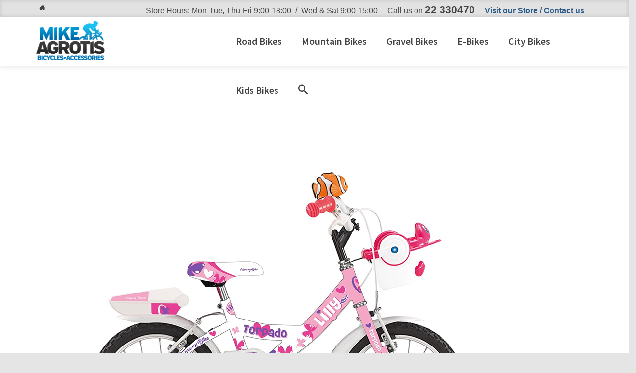

--- FILE ---
content_type: text/html; charset=UTF-8
request_url: https://www.cyprus-bicycles.com/?attachment_id=12601
body_size: 12926
content:
<!DOCTYPE html><html
class=no-js lang=en itemscope=itemscope itemtype=https://schema.org/WebPage ><head><style>img.lazy{min-height:1px}</style><link
href=https://www.cyprus-bicycles.com/wp-content/plugins/w3-total-cache/pub/js/lazyload.min.js as=script><meta
charset="UTF-8"><meta
name="viewport" content="width=device-width, initial-scale=1.0"><meta
http-equiv="X-UA-Compatible" content="IE=edge"><meta
name='robots' content='index, follow, max-image-preview:large, max-snippet:-1, max-video-preview:-1'><style>img:is([sizes="auto" i], [sizes^="auto," i]){contain-intrinsic-size:3000px 1500px}</style><title>LILLY-14-T-681 - Michael Agrotis | Cyprus Bicycles</title><link
rel=canonical href=https://www.cyprus-bicycles.com/ ><meta
property="og:locale" content="en_GB"><meta
property="og:type" content="article"><meta
property="og:title" content="LILLY-14-T-681 - Michael Agrotis | Cyprus Bicycles"><meta
property="og:url" content="https://www.cyprus-bicycles.com/"><meta
property="og:site_name" content="Michael Agrotis | Cyprus Bicycles"><meta
property="og:image" content="https://www.cyprus-bicycles.com"><meta
property="og:image:width" content="1000"><meta
property="og:image:height" content="750"><meta
property="og:image:type" content="image/jpeg"> <script type=application/ld+json class=yoast-schema-graph>{"@context":"https://schema.org","@graph":[{"@type":"WebPage","@id":"https://www.cyprus-bicycles.com/","url":"https://www.cyprus-bicycles.com/","name":"LILLY-14-T-681 - Michael Agrotis | Cyprus Bicycles","isPartOf":{"@id":"https://www.cyprus-bicycles.com/#website"},"primaryImageOfPage":{"@id":"https://www.cyprus-bicycles.com/#primaryimage"},"image":{"@id":"https://www.cyprus-bicycles.com/#primaryimage"},"thumbnailUrl":"https://www.cyprus-bicycles.com/wp-content/uploads/2022/05/LILLY-14-T-681-1.jpg","datePublished":"2022-05-24T13:16:49+00:00","breadcrumb":{"@id":"https://www.cyprus-bicycles.com/#breadcrumb"},"inLanguage":"en-US","potentialAction":[{"@type":"ReadAction","target":["https://www.cyprus-bicycles.com/"]}]},{"@type":"ImageObject","inLanguage":"en-US","@id":"https://www.cyprus-bicycles.com/#primaryimage","url":"https://www.cyprus-bicycles.com/wp-content/uploads/2022/05/LILLY-14-T-681-1.jpg","contentUrl":"https://www.cyprus-bicycles.com/wp-content/uploads/2022/05/LILLY-14-T-681-1.jpg","width":1000,"height":750},{"@type":"BreadcrumbList","@id":"https://www.cyprus-bicycles.com/#breadcrumb","itemListElement":[{"@type":"ListItem","position":1,"name":"Home","item":"https://www.cyprus-bicycles.com/"},{"@type":"ListItem","position":2,"name":"Torpado Titty &#8211; T691","item":"https://www.cyprus-bicycles.com/product/torpado-titty-t691/"},{"@type":"ListItem","position":3,"name":"LILLY-14-T-681"}]},{"@type":"WebSite","@id":"https://www.cyprus-bicycles.com/#website","url":"https://www.cyprus-bicycles.com/","name":"Michael Agrotis | Cyprus Bicycles","description":"Michael Agrotis Bicycles and Accessories","potentialAction":[{"@type":"SearchAction","target":{"@type":"EntryPoint","urlTemplate":"https://www.cyprus-bicycles.com/?s={search_term_string}"},"query-input":{"@type":"PropertyValueSpecification","valueRequired":true,"valueName":"search_term_string"}}],"inLanguage":"en-US"}]}</script> <link
rel=dns-prefetch href=//www.cyprus-bicycles.com><link
rel=dns-prefetch href=//fonts.googleapis.com><link
rel=alternate type=application/rss+xml title="Michael Agrotis | Cyprus Bicycles &raquo; Feed" href=https://www.cyprus-bicycles.com/feed/ > <script>/*<![CDATA[*/window._wpemojiSettings={"baseUrl":"https:\/\/s.w.org\/images\/core\/emoji\/16.0.1\/72x72\/","ext":".png","svgUrl":"https:\/\/s.w.org\/images\/core\/emoji\/16.0.1\/svg\/","svgExt":".svg","source":{"concatemoji":"https:\/\/www.cyprus-bicycles.com\/wp-includes\/js\/wp-emoji-release.min.js?ver=6.8.3"}};
/*! This file is auto-generated */
!function(s,n){var o,i,e;function c(e){try{var t={supportTests:e,timestamp:(new Date).valueOf()};sessionStorage.setItem(o,JSON.stringify(t))}catch(e){}}function p(e,t,n){e.clearRect(0,0,e.canvas.width,e.canvas.height),e.fillText(t,0,0);var t=new Uint32Array(e.getImageData(0,0,e.canvas.width,e.canvas.height).data),a=(e.clearRect(0,0,e.canvas.width,e.canvas.height),e.fillText(n,0,0),new Uint32Array(e.getImageData(0,0,e.canvas.width,e.canvas.height).data));return t.every(function(e,t){return e===a[t]})}function u(e,t){e.clearRect(0,0,e.canvas.width,e.canvas.height),e.fillText(t,0,0);for(var n=e.getImageData(16,16,1,1),a=0;a<n.data.length;a++)if(0!==n.data[a])return!1;return!0}function f(e,t,n,a){switch(t){case"flag":return n(e,"\ud83c\udff3\ufe0f\u200d\u26a7\ufe0f","\ud83c\udff3\ufe0f\u200b\u26a7\ufe0f")?!1:!n(e,"\ud83c\udde8\ud83c\uddf6","\ud83c\udde8\u200b\ud83c\uddf6")&&!n(e,"\ud83c\udff4\udb40\udc67\udb40\udc62\udb40\udc65\udb40\udc6e\udb40\udc67\udb40\udc7f","\ud83c\udff4\u200b\udb40\udc67\u200b\udb40\udc62\u200b\udb40\udc65\u200b\udb40\udc6e\u200b\udb40\udc67\u200b\udb40\udc7f");case"emoji":return!a(e,"\ud83e\udedf")}return!1}function g(e,t,n,a){var r="undefined"!=typeof WorkerGlobalScope&&self instanceof WorkerGlobalScope?new OffscreenCanvas(300,150):s.createElement("canvas"),o=r.getContext("2d",{willReadFrequently:!0}),i=(o.textBaseline="top",o.font="600 32px Arial",{});return e.forEach(function(e){i[e]=t(o,e,n,a)}),i}function t(e){var t=s.createElement("script");t.src=e,t.defer=!0,s.head.appendChild(t)}"undefined"!=typeof Promise&&(o="wpEmojiSettingsSupports",i=["flag","emoji"],n.supports={everything:!0,everythingExceptFlag:!0},e=new Promise(function(e){s.addEventListener("DOMContentLoaded",e,{once:!0})}),new Promise(function(t){var n=function(){try{var e=JSON.parse(sessionStorage.getItem(o));if("object"==typeof e&&"number"==typeof e.timestamp&&(new Date).valueOf()<e.timestamp+604800&&"object"==typeof e.supportTests)return e.supportTests}catch(e){}return null}();if(!n){if("undefined"!=typeof Worker&&"undefined"!=typeof OffscreenCanvas&&"undefined"!=typeof URL&&URL.createObjectURL&&"undefined"!=typeof Blob)try{var e="postMessage("+g.toString()+"("+[JSON.stringify(i),f.toString(),p.toString(),u.toString()].join(",")+"));",a=new Blob([e],{type:"text/javascript"}),r=new Worker(URL.createObjectURL(a),{name:"wpTestEmojiSupports"});return void(r.onmessage=function(e){c(n=e.data),r.terminate(),t(n)})}catch(e){}c(n=g(i,f,p,u))}t(n)}).then(function(e){for(var t in e)n.supports[t]=e[t],n.supports.everything=n.supports.everything&&n.supports[t],"flag"!==t&&(n.supports.everythingExceptFlag=n.supports.everythingExceptFlag&&n.supports[t]);n.supports.everythingExceptFlag=n.supports.everythingExceptFlag&&!n.supports.flag,n.DOMReady=!1,n.readyCallback=function(){n.DOMReady=!0}}).then(function(){return e}).then(function(){var e;n.supports.everything||(n.readyCallback(),(e=n.source||{}).concatemoji?t(e.concatemoji):e.wpemoji&&e.twemoji&&(t(e.twemoji),t(e.wpemoji)))}))}((window,document),window._wpemojiSettings);/*]]>*/</script> <style id=wp-emoji-styles-inline-css>img.wp-smiley,img.emoji{display:inline !important;border:none !important;box-shadow:none !important;height:1em !important;width:1em !important;margin:0
0.07em !important;vertical-align:-0.1em !important;background:none !important;padding:0
!important}</style><link
rel=stylesheet id=wp-block-library-css href='https://www.cyprus-bicycles.com/wp-includes/css/dist/block-library/style.min.css?ver=6.8.3' type=text/css media=all><style id=classic-theme-styles-inline-css>/*! This file is auto-generated */
.wp-block-button__link{color:#fff;background-color:#32373c;border-radius:9999px;box-shadow:none;text-decoration:none;padding:calc(.667em + 2px) calc(1.333em + 2px);font-size:1.125em}.wp-block-file__button{background:#32373c;color:#fff;text-decoration:none}</style><style id=global-styles-inline-css>/*<![CDATA[*/:root{--wp--preset--aspect-ratio--square:1;--wp--preset--aspect-ratio--4-3:4/3;--wp--preset--aspect-ratio--3-4:3/4;--wp--preset--aspect-ratio--3-2:3/2;--wp--preset--aspect-ratio--2-3:2/3;--wp--preset--aspect-ratio--16-9:16/9;--wp--preset--aspect-ratio--9-16:9/16;--wp--preset--color--black:#000;--wp--preset--color--cyan-bluish-gray:#abb8c3;--wp--preset--color--white:#fff;--wp--preset--color--pale-pink:#f78da7;--wp--preset--color--vivid-red:#cf2e2e;--wp--preset--color--luminous-vivid-orange:#ff6900;--wp--preset--color--luminous-vivid-amber:#fcb900;--wp--preset--color--light-green-cyan:#7bdcb5;--wp--preset--color--vivid-green-cyan:#00d084;--wp--preset--color--pale-cyan-blue:#8ed1fc;--wp--preset--color--vivid-cyan-blue:#0693e3;--wp--preset--color--vivid-purple:#9b51e0;--wp--preset--color--virtue-primary:#2d5c88;--wp--preset--color--virtue-primary-light:#6c8dab;--wp--preset--color--very-light-gray:#eee;--wp--preset--color--very-dark-gray:#444;--wp--preset--gradient--vivid-cyan-blue-to-vivid-purple:linear-gradient(135deg,rgba(6,147,227,1) 0%,rgb(155,81,224) 100%);--wp--preset--gradient--light-green-cyan-to-vivid-green-cyan:linear-gradient(135deg,rgb(122,220,180) 0%,rgb(0,208,130) 100%);--wp--preset--gradient--luminous-vivid-amber-to-luminous-vivid-orange:linear-gradient(135deg,rgba(252,185,0,1) 0%,rgba(255,105,0,1) 100%);--wp--preset--gradient--luminous-vivid-orange-to-vivid-red:linear-gradient(135deg,rgba(255,105,0,1) 0%,rgb(207,46,46) 100%);--wp--preset--gradient--very-light-gray-to-cyan-bluish-gray:linear-gradient(135deg,rgb(238,238,238) 0%,rgb(169,184,195) 100%);--wp--preset--gradient--cool-to-warm-spectrum:linear-gradient(135deg,rgb(74,234,220) 0%,rgb(151,120,209) 20%,rgb(207,42,186) 40%,rgb(238,44,130) 60%,rgb(251,105,98) 80%,rgb(254,248,76) 100%);--wp--preset--gradient--blush-light-purple:linear-gradient(135deg,rgb(255,206,236) 0%,rgb(152,150,240) 100%);--wp--preset--gradient--blush-bordeaux:linear-gradient(135deg,rgb(254,205,165) 0%,rgb(254,45,45) 50%,rgb(107,0,62) 100%);--wp--preset--gradient--luminous-dusk:linear-gradient(135deg,rgb(255,203,112) 0%,rgb(199,81,192) 50%,rgb(65,88,208) 100%);--wp--preset--gradient--pale-ocean:linear-gradient(135deg,rgb(255,245,203) 0%,rgb(182,227,212) 50%,rgb(51,167,181) 100%);--wp--preset--gradient--electric-grass:linear-gradient(135deg,rgb(202,248,128) 0%,rgb(113,206,126) 100%);--wp--preset--gradient--midnight:linear-gradient(135deg,rgb(2,3,129) 0%,rgb(40,116,252) 100%);--wp--preset--font-size--small:13px;--wp--preset--font-size--medium:20px;--wp--preset--font-size--large:36px;--wp--preset--font-size--x-large:42px;--wp--preset--spacing--20:0.44rem;--wp--preset--spacing--30:0.67rem;--wp--preset--spacing--40:1rem;--wp--preset--spacing--50:1.5rem;--wp--preset--spacing--60:2.25rem;--wp--preset--spacing--70:3.38rem;--wp--preset--spacing--80:5.06rem;--wp--preset--shadow--natural:6px 6px 9px rgba(0, 0, 0, 0.2);--wp--preset--shadow--deep:12px 12px 50px rgba(0, 0, 0, 0.4);--wp--preset--shadow--sharp:6px 6px 0px rgba(0, 0, 0, 0.2);--wp--preset--shadow--outlined:6px 6px 0px -3px rgba(255, 255, 255, 1), 6px 6px rgba(0, 0, 0, 1);--wp--preset--shadow--crisp:6px 6px 0px rgba(0, 0, 0, 1)}:where(.is-layout-flex){gap:0.5em}:where(.is-layout-grid){gap:0.5em}body .is-layout-flex{display:flex}.is-layout-flex{flex-wrap:wrap;align-items:center}.is-layout-flex>:is(*,div){margin:0}body .is-layout-grid{display:grid}.is-layout-grid>:is(*,div){margin:0}:where(.wp-block-columns.is-layout-flex){gap:2em}:where(.wp-block-columns.is-layout-grid){gap:2em}:where(.wp-block-post-template.is-layout-flex){gap:1.25em}:where(.wp-block-post-template.is-layout-grid){gap:1.25em}.has-black-color{color:var(--wp--preset--color--black) !important}.has-cyan-bluish-gray-color{color:var(--wp--preset--color--cyan-bluish-gray) !important}.has-white-color{color:var(--wp--preset--color--white) !important}.has-pale-pink-color{color:var(--wp--preset--color--pale-pink) !important}.has-vivid-red-color{color:var(--wp--preset--color--vivid-red) !important}.has-luminous-vivid-orange-color{color:var(--wp--preset--color--luminous-vivid-orange) !important}.has-luminous-vivid-amber-color{color:var(--wp--preset--color--luminous-vivid-amber) !important}.has-light-green-cyan-color{color:var(--wp--preset--color--light-green-cyan) !important}.has-vivid-green-cyan-color{color:var(--wp--preset--color--vivid-green-cyan) !important}.has-pale-cyan-blue-color{color:var(--wp--preset--color--pale-cyan-blue) !important}.has-vivid-cyan-blue-color{color:var(--wp--preset--color--vivid-cyan-blue) !important}.has-vivid-purple-color{color:var(--wp--preset--color--vivid-purple) !important}.has-black-background-color{background-color:var(--wp--preset--color--black) !important}.has-cyan-bluish-gray-background-color{background-color:var(--wp--preset--color--cyan-bluish-gray) !important}.has-white-background-color{background-color:var(--wp--preset--color--white) !important}.has-pale-pink-background-color{background-color:var(--wp--preset--color--pale-pink) !important}.has-vivid-red-background-color{background-color:var(--wp--preset--color--vivid-red) !important}.has-luminous-vivid-orange-background-color{background-color:var(--wp--preset--color--luminous-vivid-orange) !important}.has-luminous-vivid-amber-background-color{background-color:var(--wp--preset--color--luminous-vivid-amber) !important}.has-light-green-cyan-background-color{background-color:var(--wp--preset--color--light-green-cyan) !important}.has-vivid-green-cyan-background-color{background-color:var(--wp--preset--color--vivid-green-cyan) !important}.has-pale-cyan-blue-background-color{background-color:var(--wp--preset--color--pale-cyan-blue) !important}.has-vivid-cyan-blue-background-color{background-color:var(--wp--preset--color--vivid-cyan-blue) !important}.has-vivid-purple-background-color{background-color:var(--wp--preset--color--vivid-purple) !important}.has-black-border-color{border-color:var(--wp--preset--color--black) !important}.has-cyan-bluish-gray-border-color{border-color:var(--wp--preset--color--cyan-bluish-gray) !important}.has-white-border-color{border-color:var(--wp--preset--color--white) !important}.has-pale-pink-border-color{border-color:var(--wp--preset--color--pale-pink) !important}.has-vivid-red-border-color{border-color:var(--wp--preset--color--vivid-red) !important}.has-luminous-vivid-orange-border-color{border-color:var(--wp--preset--color--luminous-vivid-orange) !important}.has-luminous-vivid-amber-border-color{border-color:var(--wp--preset--color--luminous-vivid-amber) !important}.has-light-green-cyan-border-color{border-color:var(--wp--preset--color--light-green-cyan) !important}.has-vivid-green-cyan-border-color{border-color:var(--wp--preset--color--vivid-green-cyan) !important}.has-pale-cyan-blue-border-color{border-color:var(--wp--preset--color--pale-cyan-blue) !important}.has-vivid-cyan-blue-border-color{border-color:var(--wp--preset--color--vivid-cyan-blue) !important}.has-vivid-purple-border-color{border-color:var(--wp--preset--color--vivid-purple) !important}.has-vivid-cyan-blue-to-vivid-purple-gradient-background{background:var(--wp--preset--gradient--vivid-cyan-blue-to-vivid-purple) !important}.has-light-green-cyan-to-vivid-green-cyan-gradient-background{background:var(--wp--preset--gradient--light-green-cyan-to-vivid-green-cyan) !important}.has-luminous-vivid-amber-to-luminous-vivid-orange-gradient-background{background:var(--wp--preset--gradient--luminous-vivid-amber-to-luminous-vivid-orange) !important}.has-luminous-vivid-orange-to-vivid-red-gradient-background{background:var(--wp--preset--gradient--luminous-vivid-orange-to-vivid-red) !important}.has-very-light-gray-to-cyan-bluish-gray-gradient-background{background:var(--wp--preset--gradient--very-light-gray-to-cyan-bluish-gray) !important}.has-cool-to-warm-spectrum-gradient-background{background:var(--wp--preset--gradient--cool-to-warm-spectrum) !important}.has-blush-light-purple-gradient-background{background:var(--wp--preset--gradient--blush-light-purple) !important}.has-blush-bordeaux-gradient-background{background:var(--wp--preset--gradient--blush-bordeaux) !important}.has-luminous-dusk-gradient-background{background:var(--wp--preset--gradient--luminous-dusk) !important}.has-pale-ocean-gradient-background{background:var(--wp--preset--gradient--pale-ocean) !important}.has-electric-grass-gradient-background{background:var(--wp--preset--gradient--electric-grass) !important}.has-midnight-gradient-background{background:var(--wp--preset--gradient--midnight) !important}.has-small-font-size{font-size:var(--wp--preset--font-size--small) !important}.has-medium-font-size{font-size:var(--wp--preset--font-size--medium) !important}.has-large-font-size{font-size:var(--wp--preset--font-size--large) !important}.has-x-large-font-size{font-size:var(--wp--preset--font-size--x-large) !important}:where(.wp-block-post-template.is-layout-flex){gap:1.25em}:where(.wp-block-post-template.is-layout-grid){gap:1.25em}:where(.wp-block-columns.is-layout-flex){gap:2em}:where(.wp-block-columns.is-layout-grid){gap:2em}:root :where(.wp-block-pullquote){font-size:1.5em;line-height:1.6}/*]]>*/</style><link
rel=stylesheet id=contact-form-7-css href='https://www.cyprus-bicycles.com/wp-content/plugins/contact-form-7/includes/css/styles.css?ver=6.1' type=text/css media=all><style id=woocommerce-inline-inline-css>.woocommerce form .form-row
.required{visibility:visible}</style><style id=kadence-blocks-global-variables-inline-css>/*<![CDATA[*/:root{--global-kb-font-size-sm:clamp(0.8rem, 0.73rem + 0.217vw, 0.9rem);--global-kb-font-size-md:clamp(1.1rem, 0.995rem + 0.326vw, 1.25rem);--global-kb-font-size-lg:clamp(1.75rem, 1.576rem + 0.543vw, 2rem);--global-kb-font-size-xl:clamp(2.25rem, 1.728rem + 1.63vw, 3rem);--global-kb-font-size-xxl:clamp(2.5rem, 1.456rem + 3.26vw, 4rem);--global-kb-font-size-xxxl:clamp(2.75rem, 0.489rem + 7.065vw, 6rem)}:root{--global-palette1:#3182CE;--global-palette2:#2B6CB0;--global-palette3:#1A202C;--global-palette4:#2D3748;--global-palette5:#4A5568;--global-palette6:#718096;--global-palette7:#EDF2F7;--global-palette8:#F7FAFC;--global-palette9:#fff}/*]]>*/</style><link
rel=stylesheet id=kadence_slider_css-css href='https://www.cyprus-bicycles.com/wp-content/plugins/kadence-slider/css/ksp.css?ver=2.3.6' type=text/css media=all><link
rel=stylesheet id=virtue_main-css href='https://www.cyprus-bicycles.com/wp-content/themes/virtue_premium/assets/css/virtue.css?ver=4.10.19' type=text/css media=all><link
rel=stylesheet id=virtue_print-css href='https://www.cyprus-bicycles.com/wp-content/themes/virtue_premium/assets/css/virtue_print.css?ver=4.10.19' type=text/css media=print><link
rel=stylesheet id=virtue_woo-css href='https://www.cyprus-bicycles.com/wp-content/themes/virtue_premium/assets/css/virtue-woocommerce.css?ver=4.10.19' type=text/css media=all><link
rel=stylesheet id=virtue_icons-css href='https://www.cyprus-bicycles.com/wp-content/themes/virtue_premium/assets/css/virtue_icons.css?ver=4.10.19' type=text/css media=all><link
rel=stylesheet id=virtue_skin-css href='https://www.cyprus-bicycles.com/wp-content/themes/virtue_premium/assets/css/skins/default.css?ver=4.10.19' type=text/css media=all><link
rel=stylesheet id=virtue_child-css href='https://www.cyprus-bicycles.com/wp-content/themes/virtue_premium_child/style.css?ver=1.0.0' type=text/css media=all><link
rel=stylesheet id=redux-google-fonts-virtue_premium-css href='https://fonts.googleapis.com/css?family=Lato%3A400%7CSource+Sans+Pro%3A700%2C600%2C400&#038;subset=latin&#038;ver=6.8.3' type=text/css media=all><link
rel=stylesheet id=redux-google-fonts-kadence_slider-css href='https://fonts.googleapis.com/css?family=Raleway%3A800%2C600%2C400%2C300%2C200&#038;ver=6.8.3' type=text/css media=all> <script src="https://www.cyprus-bicycles.com/wp-includes/js/jquery/jquery.min.js?ver=3.7.1" id=jquery-core-js></script> <script src="https://www.cyprus-bicycles.com/wp-includes/js/jquery/jquery-migrate.min.js?ver=3.4.1" id=jquery-migrate-js></script> <script src="https://www.cyprus-bicycles.com/wp-content/plugins/woocommerce/assets/js/jquery-blockui/jquery.blockUI.min.js?ver=2.7.0-wc.10.0.5" id=jquery-blockui-js defer=defer data-wp-strategy=defer></script> <script src="https://www.cyprus-bicycles.com/wp-content/plugins/woocommerce/assets/js/js-cookie/js.cookie.min.js?ver=2.1.4-wc.10.0.5" id=js-cookie-js defer=defer data-wp-strategy=defer></script> <script id=woocommerce-js-extra>var woocommerce_params={"ajax_url":"\/wp-admin\/admin-ajax.php","wc_ajax_url":"\/?wc-ajax=%%endpoint%%","i18n_password_show":"Show password","i18n_password_hide":"Hide password"};</script> <script src="https://www.cyprus-bicycles.com/wp-content/plugins/woocommerce/assets/js/frontend/woocommerce.min.js?ver=10.0.5" id=woocommerce-js defer=defer data-wp-strategy=defer></script> <!--[if lt IE 9]> <script src="https://www.cyprus-bicycles.com/wp-content/themes/virtue_premium/assets/js/vendor/respond.min.js?ver=6.8.3" id=virtue-respond-js></script> <![endif]--><link
rel=https://api.w.org/ href=https://www.cyprus-bicycles.com/wp-json/ ><link
rel=alternate title=JSON type=application/json href=https://www.cyprus-bicycles.com/wp-json/wp/v2/media/12601><link
rel=EditURI type=application/rsd+xml title=RSD href=https://www.cyprus-bicycles.com/xmlrpc.php?rsd><link
rel=shortlink href='https://www.cyprus-bicycles.com/?p=12601'><link
rel=alternate title="oEmbed (JSON)" type=application/json+oembed href="https://www.cyprus-bicycles.com/wp-json/oembed/1.0/embed?url=https%3A%2F%2Fwww.cyprus-bicycles.com%2F%3Fattachment_id%3D12601"><link
rel=alternate title="oEmbed (XML)" type=text/xml+oembed href="https://www.cyprus-bicycles.com/wp-json/oembed/1.0/embed?url=https%3A%2F%2Fwww.cyprus-bicycles.com%2F%3Fattachment_id%3D12601&#038;format=xml"><style id=kt-custom-css>#logo{padding-top:0px}#logo{padding-bottom:0px}#logo{margin-left:0px}#logo{margin-right:0px}#nav-main,.nav-main{margin-top:0px}#nav-main,.nav-main{margin-bottom:0px}.headerfont, .tp-caption, .yith-wcan-list li, .yith-wcan .yith-wcan-reset-navigation, ul.yith-wcan-label li a,.price{font-family:Source Sans Pro}.topbarmenu ul
li{font-family:Source Sans Pro}#kadbreadcrumbs{font-family:}#nav-main ul.sf-menu a:hover, #nav-main ul.sf-menu a:focus, .nav-main ul.sf-menu a:hover, .nav-main ul.sf-menu a:focus, #nav-main ul.sf-menu li.current-menu-item > a, .nav-main ul.sf-menu li.current-menu-item > a, #nav-main ul.sf-menu ul li a:hover, .nav-main ul.sf-menu ul li a:hover, #nav-main ul.sf-menu ul li a:focus, .nav-main ul.sf-menu ul li a:focus{color:#fff}#nav-main ul.sf-menu li a:hover, #nav-main ul.sf-menu li a:focus, .nav-main ul.sf-menu a:hover, .nav-main ul.sf-menu a:focus, #nav-main ul.sf-menu li.current-menu-item > a, .nav-main ul.sf-menu li.current-menu-item > a, #nav-main ul.sf-menu ul li a:hover, .nav-main ul.sf-menu ul li a:hover, #nav-main ul.sf-menu ul li a:focus, .nav-main ul.sf-menu ul li a:focus{background:#1e73be}.contentclass,.nav-tabs>li.active>a,.nav-tabs>li.active>a:hover,.nav-tabs>li.active>a:focus,.hrule_gradient:after{background:#fff    }.topclass{background:#e2e2e2    }.footerclass{background:#1e1e1e  repeat center top}body{background:#e5e5e5;background-position:right top;background-repeat:no-repeat;background-attachment:fixed;background-size:cover}input[type=number]::-webkit-inner-spin-button,input[type=number]::-webkit-outer-spin-button{-webkit-appearance:none;margin:0}input[type=number]{-moz-appearance:textfield}.quantity input::-webkit-outer-spin-button,.quantity input::-webkit-inner-spin-button{display:none}@media (max-width: 992px){#kad-banner,#kad-banner-sticky-wrapper{display:none}#kad-mobile-banner,#kad-mobile-banner-sticky-wrapper{display:block}}@media only screen and (device-width: 768px){#kad-banner,#kad-banner-sticky-wrapper{display:none}#kad-mobile-banner,#kad-mobile-banner-sticky-wrapper{display:block}}.portfolionav{padding:10px
0 10px}.product_item .product_details
h5{text-transform:none}@media (-webkit-min-device-pixel-ratio: 2), (min-resolution: 192dpi){body #kad-banner #logo .kad-standard-logo, body #kad-banner #logo .kt-intrinsic-container-center{display:none}body #kad-banner #logo .kad-retina-logo{display:block}}.product_item .product_details
h5{min-height:40px}.kad-header-style-two .nav-main ul.sf-menu>li{width:33.333333%}[class*="wp-image"]{-webkit-box-shadow:none;-moz-box-shadow:none;box-shadow:none;border:none}[class*="wp-image"]:hover{-webkit-box-shadow:none;-moz-box-shadow:none;box-shadow:none;border:none}.light-dropshaddow{-moz-box-shadow:none;-webkit-box-shadow:none;box-shadow:none}header .nav-trigger .nav-trigger-case{width:auto}.nav-trigger-case .kad-menu-name{display:none}@media (max-width: 767px){header .nav-trigger .nav-trigger-case{width:auto;top:0;position:absolute}.id-kad-mobile-nav{margin-top:50px}}.kad-header-style-three #nav-main ul.sf-menu>li>a{line-height:100px;height:100px}.entry-content
p{margin-bottom:22px}</style><noscript><style>.woocommerce-product-gallery{opacity:1 !important}</style></noscript>
 <script async src="https://www.googletagmanager.com/gtag/js?id=UA-49826811-1"></script> <script>window.dataLayer=window.dataLayer||[];function gtag(){dataLayer.push(arguments);}
gtag('js',new Date());gtag('config','UA-49826811-1');</script> <link
rel=icon href=https://www.cyprus-bicycles.com/wp-content/uploads/2020/05/cropped-FAVICON-32x32.png sizes=32x32><link
rel=icon href=https://www.cyprus-bicycles.com/wp-content/uploads/2020/05/cropped-FAVICON-192x192.png sizes=192x192><link
rel=apple-touch-icon href=https://www.cyprus-bicycles.com/wp-content/uploads/2020/05/cropped-FAVICON-180x180.png><meta
name="msapplication-TileImage" content="https://www.cyprus-bicycles.com/wp-content/uploads/2020/05/cropped-FAVICON-270x270.png"><style id=wp-custom-css>#nav-main ul.sf-menu{display:block}*,:after,:before{-webkit-box-sizing:border-box;-moz-box-sizing:border-box;box-sizing:border-box}ul.specifications{margin:20px
0 30px;padding:0;list-style:none;width:100%;border:unset !important;columns:1;-webkit-columns:1;-moz-columns:1;column-gap:40px}@media (min-width: 992px){ul.specifications{columns:2;-webkit-columns:2;-moz-columns:2;column-gap:40px}}ul.specifications{list-style:none;display:inline-block;border-top:1px solid rgba(255, 255, 255, .2);margin:0
0 20px;padding:0;text-align:left}ul.specifications
li.datarow{border-bottom:1px solid #ddd;padding:unset !important;break-inside:avoid-column;float:left;clear:left;width:100%}ul.specifications li.datarow:first-child{border-top:1px solid #ddd}ul.specifications li.datarow div.label, ul.specifications li.datarow
div.value{float:left;vertical-align:top;padding:5px
0;text-align:left}ul.specifications li.datarow
div.label{padding-right:2%;width:40%;font-weight:700}ul.specifications li.datarow
div.value{width:60%;color:rgba(0, 0, 0, .7)}</style><style title=dynamic-css class=options-output>header #logo a.brand,.logofont{font-family:Lato;line-height:40px;font-weight:400;font-style:normal;font-size:32px}.kad_tagline{font-family:Lato;line-height:20px;font-weight:400;font-style:normal;color:#444;font-size:14px}.product_item .product_details
h5{font-family:"Source Sans Pro";line-height:16px;font-weight:700;font-style:normal;color:#0068a5;font-size:14px}h1{font-family:"Source Sans Pro";line-height:44px;font-weight:700;font-style:normal;font-size:42px}h2{font-family:"Source Sans Pro";line-height:34px;font-weight:600;font-style:normal;font-size:30px}h3{font-family:"Source Sans Pro";line-height:30px;font-weight:700;font-style:normal;font-size:26px}h4{font-family:"Source Sans Pro";line-height:26px;font-weight:700;font-style:normal;font-size:20px}h5{font-family:"Source Sans Pro";line-height:15px;font-weight:normal;font-style:normal;font-size:18px}body{line-height:24px;font-size:16px}#nav-main ul.sf-menu a, .nav-main ul.sf-menu
a{font-family:"Source Sans Pro";line-height:24px;font-weight:600;font-style:normal;font-size:20px}#nav-second ul.sf-menu
a{font-family:"Source Sans Pro";line-height:22px;font-weight:600;font-style:normal;color:#666;font-size:14px}#nav-main ul.sf-menu ul li a, #nav-second ul.sf-menu ul li a, .nav-main ul.sf-menu ul li
a{line-height:inheritpx;font-size:12px}.kad-nav-inner .kad-mnav, .kad-mobile-nav .kad-nav-inner li a,.nav-trigger-case{font-family:"Source Sans Pro";line-height:20px;font-weight:400;font-style:normal;font-size:16px}</style></head><body
class="attachment wp-singular attachment-template-default single single-attachment postid-12601 attachmentid-12601 attachment-jpeg wp-embed-responsive wp-theme-virtue_premium wp-child-theme-virtue_premium_child theme-virtue_premium woocommerce-no-js stickyheader virtue-skin-default wide ?attachment_id=12601" data-smooth-scrolling=0 data-smooth-scrolling-hide=0 data-jsselect=1 data-product-tab-scroll=1 data-animate=1 data-sticky=1 ><div
id=wrapper class=container>
<!--[if lt IE 8]><div
class=alert> You are using an outdated browser. Please upgrade your browser to improve your experience.</div><![endif]--><header
id=kad-banner class="banner headerclass kad-header-style-three kt-not-mobile-sticky" data-header-shrink=1 data-mobile-sticky=0 data-header-base-height=100><div
id=topbar class=topclass><div
class=container><div
class=row><div
class="col-md-6 col-sm-6 kad-topbar-left"><div
class="topbarmenu clearfix"><div
class=topbar_social><ul>
<li><a
href data-toggle=tooltip data-placement=bottom target=_self class=topbar-icon-1 data-original-title><i
class=icon-home></i></a></li></ul></div></div></div><div
class="col-md-6 col-sm-6 kad-topbar-right"><div
id=topbar-search class=topbar-widget><div
class="widget_text widget-1 widget-first topbar-widgetcontent topbar-widgetcontain"><div
class="textwidget custom-html-widget"><span>Store Hours: Mon-Tue, Thu-Fri  9:00-18:00&nbsp;&nbsp;/&nbsp;&nbsp;Wed & Sat 9:00-15:00</span><span>Call us on <strong
class=big>22 330470</strong></span><span><strong
class><a
href=/contact>Visit our Store / Contact us</a></strong></span></div></div></div></div></div></div></div><div
id=kad-shrinkheader class=container style="height:100px; line-height:100px; "><div
class=row><div
class="col-md-4 clearfix kad-header-left"><div
id=logo class=logocase>
<a
class="brand logofont" style="height:100px; line-height:100px; display:block;" href=https://www.cyprus-bicycles.com/ title="Michael Agrotis | Cyprus Bicycles"><div
id=thelogo style="height:100px; line-height:100px;">
<img
src="data:image/svg+xml,%3Csvg%20xmlns='http://www.w3.org/2000/svg'%20viewBox='0%200%201%201'%3E%3C/svg%3E" data-src=https://www.cyprus-bicycles.com/wp-content/uploads/2021/04/logo.png style=max-height:100px alt="Michael Agrotis | Cyprus Bicycles" class="kad-standard-logo lazy">
<img
src="data:image/svg+xml,%3Csvg%20xmlns='http://www.w3.org/2000/svg'%20viewBox='0%200%201%201'%3E%3C/svg%3E" data-src=https://www.cyprus-bicycles.com/wp-content/uploads/2021/04/logo-x2.png class="kad-retina-logo lazy" alt="Michael Agrotis | Cyprus Bicycles" style=max-height:100px></div>
</a></div></div><div
class="col-md-8 kad-header-right"><nav
id=nav-main class="clearfix nav-main"><ul
id=menu-bike-menu class=sf-menu><li
class=" menu-item-292 menu-item menu-road-bikes"><a
href=https://www.cyprus-bicycles.com/product-category/bikes/road-bikes/ ><span>Road Bikes</span></a></li>
<li
class=" menu-item-291 menu-item menu-mountain-bikes"><a
href=https://www.cyprus-bicycles.com/product-category/bikes/mountain-bikes/ ><span>Mountain Bikes</span></a></li>
<li
class=" menu-item-12876 menu-item menu-gravel-bikes"><a
href=https://www.cyprus-bicycles.com/product-category/bikes/gravel-bikes/ ><span>Gravel Bikes</span></a></li>
<li
class=" menu-item-12890 menu-item menu-e-bikes"><a
href=https://www.cyprus-bicycles.com/product-category/bikes/electric-bikes/ ><span>E-Bikes</span></a></li>
<li
class=" menu-item-293 menu-item menu-city-bikes"><a
href=https://www.cyprus-bicycles.com/product-category/bikes/city-bikes/ ><span>City Bikes</span></a></li>
<li
class=" menu-item-294 menu-item menu-kids-bikes"><a
href=https://www.cyprus-bicycles.com/product-category/bikes/kids-bikes/ ><span>Kids Bikes</span></a></li>
<li
class=menu-search-icon-kt>
<a
class="kt-menu-search-btn collapsed" role=button tabindex=0 title=Search data-toggle=collapse data-target=#kad-menu-search-popup>
<i
class=icon-search></i>
</a><div
id=kad-menu-search-popup class="search-container container collapse"><div
class=kt-search-container><form
role=search method=get class="form-search product-search-form" action=https://www.cyprus-bicycles.com/ >
<label
class=screen-reader-text for=woocommerce-product-search-field-0>Search for:</label>
<input
type=text value id=woocommerce-product-search-field-0 name=s class="search-query search-field" placeholder="Search for products">
<button
type=submit class=search-icon aria-label="Submit Search"><i
class=icon-search></i></button>
<input
type=hidden name=post_type value=product></form></div></div>
</li></ul></nav></div></div></div></header><div
id=kad-mobile-banner class="banner mobile-headerclass" data-mobile-header-sticky=0><div
class="container mobile-header-container" style=height:60px><div
class="clearfix kad-mobile-header-logo">
<a
class=mobile-logo href=https://www.cyprus-bicycles.com/ style="padding-right:100px; height:60px"><div
class=mobile-logo-inner style=height:60px>
<img
src="data:image/svg+xml,%3Csvg%20xmlns='http://www.w3.org/2000/svg'%20viewBox='0%200%201%201'%3E%3C/svg%3E" data-src=https://www.cyprus-bicycles.com/wp-content/uploads/2021/04/logo-x2.png style=max-height:60px; alt="Michael Agrotis | Cyprus Bicycles" class="kad-mobile-logo lazy"></div>
</a></div>
<button
class="mh-nav-trigger-case collapsed" data-toggle=collapse rel=nofollow title=Menu aria-label=Menu data-target=.mh-mobile_menu_collapse style=line-height:60px;>
<span
class="kad-navbtn clearfix"><i
class=icon-menu></i></span>
</button>
<a
class="kt-menu-search-btn mh-kt-menu-search-btn collapsed" style="line-height:60px; right:60px;" aria-label=Search title=Search data-toggle=collapse data-target=#mh-kad-menu-search-popup>
<i
class=icon-search></i>
</a><div
id=mh-kad-menu-search-popup class="search-container container collapse"><div
class=mh-kt-search-container><form
role=search method=get class="form-search product-search-form" action=https://www.cyprus-bicycles.com/ >
<label
class=screen-reader-text for=woocommerce-product-search-field-1>Search for:</label>
<input
type=text value id=woocommerce-product-search-field-1 name=s class="search-query search-field" placeholder="Search for products">
<button
type=submit class=search-icon aria-label="Submit Search"><i
class=icon-search></i></button>
<input
type=hidden name=post_type value=product></form></div></div></div><div
class="container mobile-dropdown-container"><div
id=mg-kad-mobile-nav class="mh-kad-mobile-nav kad-mobile-nav"><div
class="mh-kad-nav-inner kad-nav-inner mobileclass"><div
id=mh-mobile_menu_collapse class="mh-kad-nav-collapse collapse mh-mobile_menu_collapse"><ul
id=menu-mobile-menu class=kad-mnav><li
class=" menu-item-79 menu-item menu-home"><a
href=/ ><span>Home</span></a></li>
<li
class=" menu-item-12902 menu-item menu-road-bikes"><a
href=https://www.cyprus-bicycles.com/product-category/bikes/road-bikes/ ><span>Road Bikes</span></a></li>
<li
class=" menu-item-12901 menu-item menu-mountain-bikes"><a
href=https://www.cyprus-bicycles.com/product-category/bikes/mountain-bikes/ ><span>Mountain Bikes</span></a></li>
<li
class=" menu-item-12899 menu-item menu-gravel-bikes"><a
href=https://www.cyprus-bicycles.com/product-category/bikes/gravel-bikes/ ><span>Gravel Bikes</span></a></li>
<li
class=" menu-item-12898 menu-item menu-electric-bikes"><a
href=https://www.cyprus-bicycles.com/product-category/bikes/electric-bikes/ ><span>Electric Bikes</span></a></li>
<li
class=" menu-item-12897 menu-item menu-city-bikes"><a
href=https://www.cyprus-bicycles.com/product-category/bikes/city-bikes/ ><span>City Bikes</span></a></li>
<li
class=" menu-item-12900 menu-item menu-kids-bikes"><a
href=https://www.cyprus-bicycles.com/product-category/bikes/kids-bikes/ ><span>Kids Bikes</span></a></li>
<li
class=" menu-item-78 menu-item menu-contact-us"><a
href=https://www.cyprus-bicycles.com/contact/ ><span>Contact Us</span></a></li></ul></div></div></div></div></div><div
class="wrap clearfix contentclass hfeed" role=document><div
class="container virtue-woomessages-container"><div
class=woocommerce></div></div><div
id=content class=container><div
id=post-12601 class="row single-article kt-attachment-page"><div
class="main col-md-12" id=ktmain role=main><article
class="post-12601 attachment type-attachment status-inherit hentry">
<a
href=https://www.cyprus-bicycles.com/wp-content/uploads/2022/05/LILLY-14-T-681-1.jpg>
<img
width=1000 height=750 src="data:image/svg+xml,%3Csvg%20xmlns='http://www.w3.org/2000/svg'%20viewBox='0%200%201000%20750'%3E%3C/svg%3E" data-src=https://www.cyprus-bicycles.com/wp-content/uploads/2022/05/LILLY-14-T-681-1.jpg class="attachment-full size-full lazy" alt decoding=async fetchpriority=high data-srcset="https://www.cyprus-bicycles.com/wp-content/uploads/2022/05/LILLY-14-T-681-1.jpg 1000w, https://www.cyprus-bicycles.com/wp-content/uploads/2022/05/LILLY-14-T-681-1-768x576.jpg 768w, https://www.cyprus-bicycles.com/wp-content/uploads/2022/05/LILLY-14-T-681-1-200x150.jpg 200w, https://www.cyprus-bicycles.com/wp-content/uploads/2022/05/LILLY-14-T-681-1-520x390.jpg 520w, https://www.cyprus-bicycles.com/wp-content/uploads/2022/05/LILLY-14-T-681-1-260x195.jpg 260w" data-sizes="(max-width: 1000px) 100vw, 1000px">		</a><header>
<a
href=https://www.cyprus-bicycles.com/wp-content/uploads/2022/05/LILLY-14-T-681-1.jpg><h1 class="entry-title">LILLY-14-T-681</h1>
</a><div
class=subhead>
<span
class="postauthortop author vcard">
<i
class=icon-user2></i>
by <span
itemprop=author><a
href=https://www.cyprus-bicycles.com/author/admin/ class=fn rel=author>admin</a></span>
<span
class="virtue-meta-divider post-author-divider"> | </span>
</span>
<span
class=postcommentscount>
<a
href="https://www.cyprus-bicycles.com/?attachment_id=12601#virtue_comments">
<i
class=icon-bubbles></i>
0	</a>
</span></div></header><div
class="entry-content clearfix"></div><footer
class=single-footer></footer></article></div></div></div></div><div
class=footer_logos><div
class=virtue_banner></div></div><footer
id=containerfooter class=footerclass role=contentinfo><div
class=container><div
class=row><div
class="col-md-3 footercol1"><div
class="widget-1 widget-first footer-widget widget"><aside
id=virtue_about_with_image-2 class=virtue_about_with_image><div
class="kad_img_upload_widget kt-shape-type- kt-image-align-center kt-image-widget-virtue_about_with_image-2"><a
href=/wp-content/uploads/2014/02/logo-footer.png rel=lightbox><div
class="kt-image-contain  "><div
class=kt-image-inner-contain><img
class=lazy src="data:image/svg+xml,%3Csvg%20xmlns='http://www.w3.org/2000/svg'%20viewBox='0%200%201%201'%3E%3C/svg%3E" data-src=/wp-content/uploads/2014/02/logo-footer.png alt></div></div></a></div></aside></div><div
class="widget_text widget-2 widget-last footer-widget widget"><aside
id=custom_html-2 class="widget_text widget_custom_html"><div
class="textwidget custom-html-widget"><br><br>
Michael Agrotis Trading LTD<br>
Kyrenias 143AB,<br>
Platy Aglantzia,<br>
Nicosia, Cyprus<br>
Tel <strong>22 330470</strong></div></aside></div></div><div
class="col-md-3 footercol2"><div
class="widget-1 widget-first footer-widget widget"><aside
id=text-4 class=widget_text><div
class=textwidget><span><a
href="/product-category/bikes/?filter_bicycle-type=20">ROAD BIKES</a></span>
<span><a
href="/product-category/bikes/?filter_bicycle-type=21">HARD TAIL MOUNTAIN BIKES</a></span>
<span><a
href="/product-category/bikes/?filter_bicycle-type=41">FULL SUSPENSION MOUNTAIN BIKES</a></span>
<span><a
href="/product-category/bikes/?filter_bicycle-type=22">DOWNHILL BIKES</a></span>
<span><a
href="/product-category/bikes/?filter_bicycle-type=25">TOWN BIKES</a></span>
<span><a
href="/product-category/bikes/?filter_bicycle-type=55">BMX BIKES</a></span>
<span><a
href="/product-category/bikes/?filter_bicycle-type=26">KIDS BIKES</a></span></div></aside></div></div><div
class="col-md-3 footercol3"><div
class="widget-1 widget-first footer-widget widget"><aside
id=text-5 class=widget_text><div
class=textwidget><span><a
href="/product-category/bikes/?filter_bicycle-type=36">GIANT BIKES</a></span>
<span><a
href="/product-category/bikes/?filter_bicycle-type=38">RALEIGH BIKES</a></span>
<span><a
href="/product-category/bikes/?filter_bicycle-type=39">TORPADO BIKES</a></span>
<span><a
href="/product-category/bikes/?filter_bicycle-type=37">DIAMOND BACK BIKES</a></span></div></aside></div><div
class="widget-2 widget-last footer-widget widget"><aside
id=text-6 class=widget_text><div
class=textwidget><span><a
href=/contact/ >STORE LOCATION</a></span><span><a
href=/contact/ >CONTACT US</a></span></div></aside></div></div><div
class="col-md-3 footercol4"><div
class="widget-1 widget-first footer-widget widget"><aside
id=widget_kadence_social-2 class=widget_kadence_social><h3>Join us on</h3><div
class="virtue_social_widget clearfix">
<a
href=https://www.facebook.com/Michael.Agrotis.Cyprus.Bicycles aria-label=Facebook class=facebook_link rel=noopener title=Facebook target=_blank data-toggle=tooltip data-placement=top data-original-title=Facebook>
<i
class=icon-facebook></i>
</a></div></aside></div></div></div><div
class="footercredits clearfix"><p>&copy; 2026 Michael Agrotis | Cyprus Bicycles</p></div></footer> <script type=speculationrules>{"prefetch":[{"source":"document","where":{"and":[{"href_matches":"\/*"},{"not":{"href_matches":["\/wp-*.php","\/wp-admin\/*","\/wp-content\/uploads\/*","\/wp-content\/*","\/wp-content\/plugins\/*","\/wp-content\/themes\/virtue_premium_child\/*","\/wp-content\/themes\/virtue_premium\/*","\/*\\?(.+)"]}},{"not":{"selector_matches":"a[rel~=\"nofollow\"]"}},{"not":{"selector_matches":".no-prefetch, .no-prefetch a"}}]},"eagerness":"conservative"}]}</script> <script>(function(){var c=document.body.className;c=c.replace(/woocommerce-no-js/,'woocommerce-js');document.body.className=c;})();</script> <link
rel=stylesheet id=wc-blocks-style-css href='https://www.cyprus-bicycles.com/wp-content/plugins/woocommerce/assets/client/blocks/wc-blocks.css?ver=wc-10.0.5' type=text/css media=all> <script src="https://www.cyprus-bicycles.com/wp-includes/js/dist/hooks.min.js?ver=4d63a3d491d11ffd8ac6" id=wp-hooks-js></script> <script src="https://www.cyprus-bicycles.com/wp-includes/js/dist/i18n.min.js?ver=5e580eb46a90c2b997e6" id=wp-i18n-js></script> <script id=wp-i18n-js-after>wp.i18n.setLocaleData({'text direction\u0004ltr':['ltr']});</script> <script src="https://www.cyprus-bicycles.com/wp-content/plugins/contact-form-7/includes/swv/js/index.js?ver=6.1" id=swv-js></script> <script id=contact-form-7-js-before>var wpcf7={"api":{"root":"https:\/\/www.cyprus-bicycles.com\/wp-json\/","namespace":"contact-form-7\/v1"},"cached":1};</script> <script src="https://www.cyprus-bicycles.com/wp-content/plugins/contact-form-7/includes/js/index.js?ver=6.1" id=contact-form-7-js></script> <script src="https://www.cyprus-bicycles.com/wp-content/plugins/woocommerce/assets/js/sourcebuster/sourcebuster.min.js?ver=10.0.5" id=sourcebuster-js-js></script> <script id=wc-order-attribution-js-extra>var wc_order_attribution={"params":{"lifetime":1.0e-5,"session":30,"base64":false,"ajaxurl":"https:\/\/www.cyprus-bicycles.com\/wp-admin\/admin-ajax.php","prefix":"wc_order_attribution_","allowTracking":true},"fields":{"source_type":"current.typ","referrer":"current_add.rf","utm_campaign":"current.cmp","utm_source":"current.src","utm_medium":"current.mdm","utm_content":"current.cnt","utm_id":"current.id","utm_term":"current.trm","utm_source_platform":"current.plt","utm_creative_format":"current.fmt","utm_marketing_tactic":"current.tct","session_entry":"current_add.ep","session_start_time":"current_add.fd","session_pages":"session.pgs","session_count":"udata.vst","user_agent":"udata.uag"}};</script> <script src="https://www.cyprus-bicycles.com/wp-content/plugins/woocommerce/assets/js/frontend/order-attribution.min.js?ver=10.0.5" id=wc-order-attribution-js></script> <script src="https://www.cyprus-bicycles.com/wp-content/themes/virtue_premium/assets/js/min/bootstrap-min.js?ver=4.10.19" id=bootstrap-js></script> <script src="https://www.cyprus-bicycles.com/wp-includes/js/hoverIntent.min.js?ver=1.10.2" id=hoverIntent-js></script> <script src="https://www.cyprus-bicycles.com/wp-content/themes/virtue_premium/assets/js/min/plugins-min.js?ver=4.10.19" id=virtue_plugins-js></script> <script src="https://www.cyprus-bicycles.com/wp-content/themes/virtue_premium/assets/js/min/kt-sticky-min.js?ver=4.10.19" id=kadence-sticky-js></script> <script src="https://www.cyprus-bicycles.com/wp-content/plugins/woocommerce/assets/js/selectWoo/selectWoo.full.min.js?ver=1.0.9-wc.10.0.5" id=selectWoo-js defer=defer data-wp-strategy=defer></script> <script src="https://www.cyprus-bicycles.com/wp-content/themes/virtue_premium/assets/js/min/magnific-popup-min.js?ver=4.10.19" id=magnific-popup-js></script> <script id=virtue_lightbox-js-extra>var virtue_lightbox={"loading":"Loading...","of":"%curr% of %total%","error":"The Image could not be loaded."};</script> <script src="https://www.cyprus-bicycles.com/wp-content/themes/virtue_premium/assets/js/min/virtue_lightbox-min.js?ver=4.10.19" id=virtue_lightbox-js></script> <script src="https://www.cyprus-bicycles.com/wp-includes/js/imagesloaded.min.js?ver=5.0.0" id=imagesloaded-js></script> <script src="https://www.cyprus-bicycles.com/wp-includes/js/masonry.min.js?ver=4.2.2" id=masonry-js></script> <script id=virtue_main-js-extra>var virtue_js={"totop":"To Top"};</script> <script src="https://www.cyprus-bicycles.com/wp-content/themes/virtue_premium/assets/js/min/main-min.js?ver=4.10.19" id=virtue_main-js></script> <script src="https://www.cyprus-bicycles.com/wp-content/themes/virtue_premium/assets/js/min/kt-add-to-cart-variation-min.js?ver=6.8.3" id=kt-wc-add-to-cart-variation-js></script> <script src="https://www.cyprus-bicycles.com/wp-content/themes/virtue_premium/assets/js/min/wc-quantity-increment-min.js?ver=6.8.3" id=wcqi-js-js></script> </div> <script type=speculationrules>{"prefetch":[{"source":"document","where":{"and":[{"href_matches":"\/*"},{"not":{"href_matches":["\/wp-*.php","\/wp-admin\/*","\/wp-content\/uploads\/*","\/wp-content\/*","\/wp-content\/plugins\/*","\/wp-content\/themes\/virtue_premium_child\/*","\/wp-content\/themes\/virtue_premium\/*","\/*\\?(.+)"]}},{"not":{"selector_matches":"a[rel~=\"nofollow\"]"}},{"not":{"selector_matches":".no-prefetch, .no-prefetch a"}}]},"eagerness":"conservative"}]}</script> <script>(function(){var c=document.body.className;c=c.replace(/woocommerce-no-js/,'woocommerce-js');document.body.className=c;})();</script> <script>window.w3tc_lazyload=1,window.lazyLoadOptions={elements_selector:".lazy",callback_loaded:function(t){var e;try{e=new CustomEvent("w3tc_lazyload_loaded",{detail:{e:t}})}catch(a){(e=document.createEvent("CustomEvent")).initCustomEvent("w3tc_lazyload_loaded",!1,!1,{e:t})}window.dispatchEvent(e)}}</script><script async src=https://www.cyprus-bicycles.com/wp-content/plugins/w3-total-cache/pub/js/lazyload.min.js></script></body></html>